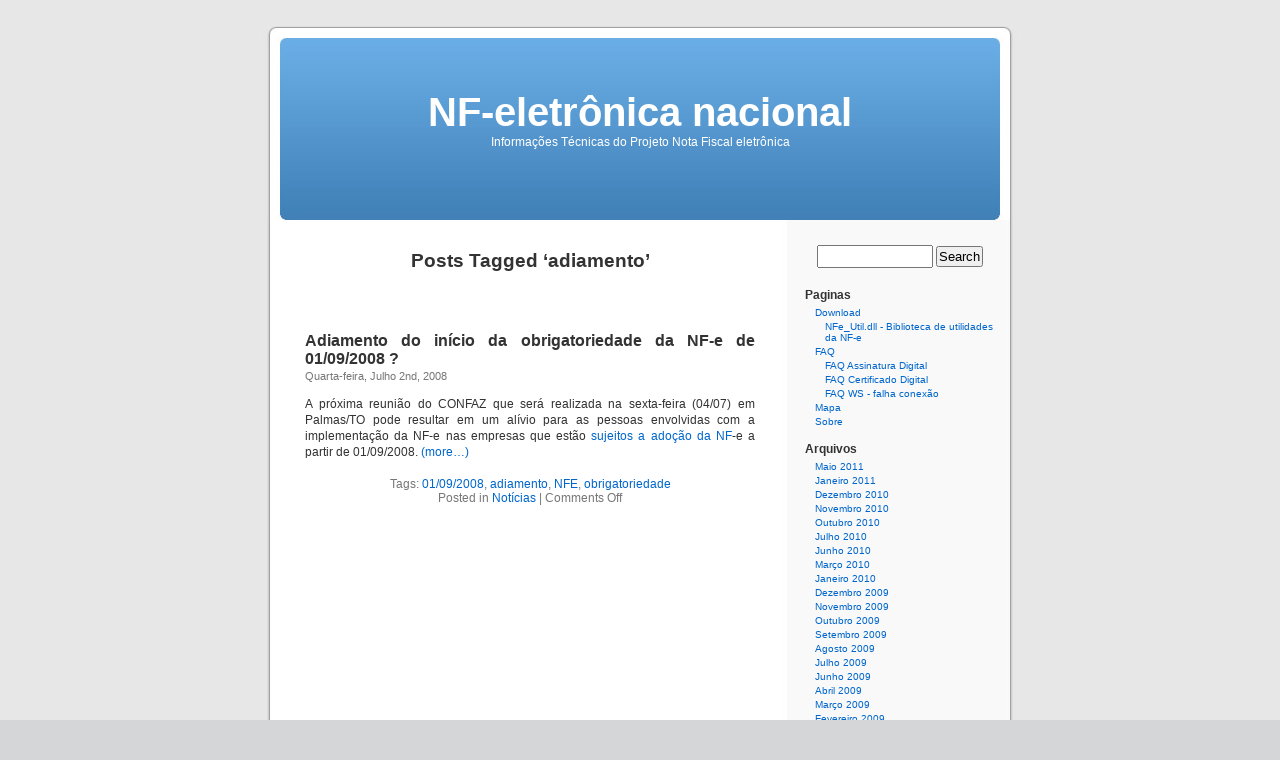

--- FILE ---
content_type: text/html; charset=UTF-8
request_url: http://nf-eletronica.com/blog/?tag=adiamento
body_size: 4592
content:




<!DOCTYPE html PUBLIC "-//W3C//DTD XHTML 1.0 Transitional//EN" "http://www.w3.org/TR/xhtml1/DTD/xhtml1-transitional.dtd">
<html xmlns="http://www.w3.org/1999/xhtml" dir="ltr">

<head profile="http://gmpg.org/xfn/11">
<meta http-equiv="Content-Type" content="text/html; charset=UTF-8" />

<title>NF-eletrônica nacional   &raquo; adiamento</title>

<meta name="generator" content="WordPress 2.3.1" /> <!-- leave this for stats -->

<link rel="stylesheet" href="http://nf-eletronica.com/blog/wp-content/themes/default/style.css" type="text/css" media="screen" />
<link rel="alternate" type="application/rss+xml" title="NF-eletrônica nacional RSS Feed" href="http://nf-eletronica.com/blog/?feed=rss2" />
<link rel="pingback" href="http://nf-eletronica.com/blog/xmlrpc.php" />

<style type="text/css" media="screen">

	#page { background: url("http://nf-eletronica.com/blog/wp-content/themes/default/images/kubrickbg-ltr.jpg") repeat-y top; border: none; }

</style>

	<link rel="EditURI" type="application/rsd+xml" title="RSD" href="http://nf-eletronica.com/blog/xmlrpc.php?rsd" />
 <link rel="wlwmanifest" type="application/wlwmanifest+xml" href="http://nf-eletronica.com/blog/wp-includes/wlwmanifest.xml" /> 
<!-- Start Of Script Generated By WP-EMail 2.20 -->
<script type='text/javascript' src='http://nf-eletronica.com/blog/wp-includes/js/tw-sack.js?ver=1.6.1'></script>
<script type='text/javascript' src='http://nf-eletronica.com/blog/wp-content/plugins/email/email-js.php?ver=2.20'></script>
<link rel="stylesheet" href="http://nf-eletronica.com/blog/wp-content/plugins/email/email-css.css" type="text/css" media="screen" />
<!-- End Of Script Generated By WP-EMail 2.20 -->

<!-- Start Of Script Generated By WP-Polls 2.20 -->
<script type='text/javascript' src='http://nf-eletronica.com/blog/wp-content/plugins/polls/polls-js.php?ver=2.20'></script>
<link rel="stylesheet" href="http://nf-eletronica.com/blog/wp-content/plugins/polls/polls-css.css" type="text/css" media="screen" />
<style type="text/css">
.wp-polls .pollbar {
	margin: 1px;
	font-size: 6px;
	line-height: 8px;
	height: 8px;
	background-image: url('http://nf-eletronica.com/blog/wp-content/plugins/polls/images/default/pollbg.gif');
	border: 1px solid #c8c8c8;
}
</style>
<!-- End Of Script Generated By WP-Polls 2.20 -->

<!-- Start Of Script Generated By WP-PostRatings 1.20 -->
<script type='text/javascript' src='http://nf-eletronica.com/blog/wp-content/plugins/postratings/postratings-js.php?ver=1.20'></script>
<link rel="stylesheet" href="http://nf-eletronica.com/blog/wp-content/plugins/postratings/postratings-css.css" type="text/css" media="screen" />
<!-- End Of Script Generated By WP-PostRatings 1.20 -->
<style type='text/css'>
<!--#headerimg h1 a, #headerimg h1 a:visited, #headerimg .description { color: ; }
--></style>
</head>
<body>
<div id="page">


<div id="header">
	<div id="headerimg">
		<h1><a href="http://nf-eletronica.com/blog/" class="liinternal">NF-eletrônica nacional</a></h1>
		<div class="description">Informações Técnicas do Projeto Nota Fiscal eletrônica</div>
	</div>
</div>
<hr />

	<div id="content" class="narrowcolumn">
		
 	   	  		<h2 class="pagetitle">Posts Tagged &#8216;adiamento&#8217;</h2>
 	  

		<div class="navigation">
			<div class="alignleft"></div>
			<div class="alignright"></div>
		</div>

				<div class="post">
				<h3 id="post-80"><a href="http://nf-eletronica.com/blog/?p=80" rel="bookmark" title="Permanent Link to Adiamento do início da obrigatoriedade da NF-e de 01/09/2008 ?" class="liinternal">Adiamento do início da obrigatoriedade da NF-e de 01/09/2008 ?</a></h3>
				<small>Quarta-feira, Julho 2nd, 2008</small>

				<div class="entry">
					<p>A próxima reunião do CONFAZ que será realizada na sexta-feira (04/07) em Palmas/TO pode resultar em um alívio para as pessoas envolvidas com a implementação da NF-e nas empresas que estão <a href="http://nf-eletronica.com/blog/?p=27" class="liinternal">sujeitos a adoção da NF</a>-e a partir de 01/09/2008. <a href="http://nf-eletronica.com/blog/?p=80#more-80" class="more-link">(more&#8230;)</a></p>
				</div>

				<p class="postmetadata">Tags: <a href="http://nf-eletronica.com/blog/?tag=01092008" rel="tag" class="liinternal">01/09/2008</a>, <a href="http://nf-eletronica.com/blog/?tag=adiamento" rel="tag" class="liinternal">adiamento</a>, <a href="http://nf-eletronica.com/blog/?tag=nfe" rel="tag" class="liinternal">NFE</a>, <a href="http://nf-eletronica.com/blog/?tag=obrigatoriedade" rel="tag" class="liinternal">obrigatoriedade</a><br /> Posted in <a href="http://nf-eletronica.com/blog/?cat=193" title="Ver todos os posts de Notícias" rel="category" class="liinternal">Notícias</a> |   <span>Comments Off</span></p>

			</div>

		
		<div class="navigation">
			<div class="alignleft"></div>
			<div class="alignright"></div>
		</div>

	
	</div>

	<div id="sidebar">
		<ul>
						<li>
				<form method="get" id="searchform" action="http://nf-eletronica.com/blog/">
<div><input type="text" value="" name="s" id="s" />
<input type="submit" id="searchsubmit" value="Search" />
</div>
</form>
			</li>

			<!-- Author information is disabled per default. Uncomment and fill in your details if you want to use it.
			<li><h2>Author</h2>
			<p>A little something about you, the author. Nothing lengthy, just an overview.</p>
			</li>
			-->

			
			<li class="pagenav"><h2>Paginas</h2><ul><li class="page_item page-item-71"><a href="http://nf-eletronica.com/blog/?page_id=71" title="Download" class="liinternal">Download</a>
	<ul>
	<li class="page_item page-item-118"><a href="http://nf-eletronica.com/blog/?page_id=118" title="NFe_Util.dll - Biblioteca de utilidades da NF-e" class="liinternal">NFe_Util.dll - Biblioteca de utilidades da NF-e</a></li>
	</ul>
</li>
<li class="page_item page-item-55"><a href="http://nf-eletronica.com/blog/?page_id=55" title="FAQ" class="liinternal">FAQ</a>
	<ul>
	<li class="page_item page-item-60"><a href="http://nf-eletronica.com/blog/?page_id=60" title="FAQ Assinatura Digital" class="liinternal">FAQ Assinatura Digital</a></li>
	<li class="page_item page-item-59"><a href="http://nf-eletronica.com/blog/?page_id=59" title="FAQ Certificado Digital" class="liinternal">FAQ Certificado Digital</a></li>
	<li class="page_item page-item-93"><a href="http://nf-eletronica.com/blog/?page_id=93" title="FAQ WS - falha conexão" class="liinternal">FAQ WS - falha conexão</a></li>
	</ul>
</li>
<li class="page_item page-item-61"><a href="http://nf-eletronica.com/blog/?page_id=61" title="Mapa" class="liinternal">Mapa</a></li>
<li class="page_item page-item-72"><a href="http://nf-eletronica.com/blog/?page_id=72" title="Sobre" class="liinternal">Sobre</a></li>
</ul></li>
			<li><h2>Arquivos</h2>
				<ul>
					<li><a href="http://nf-eletronica.com/blog/?m=201105" title='Maio 2011' class="liinternal">Maio 2011</a></li>
	<li><a href="http://nf-eletronica.com/blog/?m=201101" title='Janeiro 2011' class="liinternal">Janeiro 2011</a></li>
	<li><a href="http://nf-eletronica.com/blog/?m=201012" title='Dezembro 2010' class="liinternal">Dezembro 2010</a></li>
	<li><a href="http://nf-eletronica.com/blog/?m=201011" title='Novembro 2010' class="liinternal">Novembro 2010</a></li>
	<li><a href="http://nf-eletronica.com/blog/?m=201010" title='Outubro 2010' class="liinternal">Outubro 2010</a></li>
	<li><a href="http://nf-eletronica.com/blog/?m=201007" title='Julho 2010' class="liinternal">Julho 2010</a></li>
	<li><a href="http://nf-eletronica.com/blog/?m=201006" title='Junho 2010' class="liinternal">Junho 2010</a></li>
	<li><a href="http://nf-eletronica.com/blog/?m=201003" title='Mar&ccedil;o 2010' class="liinternal">Mar&ccedil;o 2010</a></li>
	<li><a href="http://nf-eletronica.com/blog/?m=201001" title='Janeiro 2010' class="liinternal">Janeiro 2010</a></li>
	<li><a href="http://nf-eletronica.com/blog/?m=200912" title='Dezembro 2009' class="liinternal">Dezembro 2009</a></li>
	<li><a href="http://nf-eletronica.com/blog/?m=200911" title='Novembro 2009' class="liinternal">Novembro 2009</a></li>
	<li><a href="http://nf-eletronica.com/blog/?m=200910" title='Outubro 2009' class="liinternal">Outubro 2009</a></li>
	<li><a href="http://nf-eletronica.com/blog/?m=200909" title='Setembro 2009' class="liinternal">Setembro 2009</a></li>
	<li><a href="http://nf-eletronica.com/blog/?m=200908" title='Agosto 2009' class="liinternal">Agosto 2009</a></li>
	<li><a href="http://nf-eletronica.com/blog/?m=200907" title='Julho 2009' class="liinternal">Julho 2009</a></li>
	<li><a href="http://nf-eletronica.com/blog/?m=200906" title='Junho 2009' class="liinternal">Junho 2009</a></li>
	<li><a href="http://nf-eletronica.com/blog/?m=200904" title='Abril 2009' class="liinternal">Abril 2009</a></li>
	<li><a href="http://nf-eletronica.com/blog/?m=200903" title='Mar&ccedil;o 2009' class="liinternal">Mar&ccedil;o 2009</a></li>
	<li><a href="http://nf-eletronica.com/blog/?m=200902" title='Fevereiro 2009' class="liinternal">Fevereiro 2009</a></li>
	<li><a href="http://nf-eletronica.com/blog/?m=200901" title='Janeiro 2009' class="liinternal">Janeiro 2009</a></li>
	<li><a href="http://nf-eletronica.com/blog/?m=200812" title='Dezembro 2008' class="liinternal">Dezembro 2008</a></li>
	<li><a href="http://nf-eletronica.com/blog/?m=200811" title='Novembro 2008' class="liinternal">Novembro 2008</a></li>
	<li><a href="http://nf-eletronica.com/blog/?m=200810" title='Outubro 2008' class="liinternal">Outubro 2008</a></li>
	<li><a href="http://nf-eletronica.com/blog/?m=200809" title='Setembro 2008' class="liinternal">Setembro 2008</a></li>
	<li><a href="http://nf-eletronica.com/blog/?m=200808" title='Agosto 2008' class="liinternal">Agosto 2008</a></li>
	<li><a href="http://nf-eletronica.com/blog/?m=200807" title='Julho 2008' class="liinternal">Julho 2008</a></li>
	<li><a href="http://nf-eletronica.com/blog/?m=200806" title='Junho 2008' class="liinternal">Junho 2008</a></li>
	<li><a href="http://nf-eletronica.com/blog/?m=200805" title='Maio 2008' class="liinternal">Maio 2008</a></li>
	<li><a href="http://nf-eletronica.com/blog/?m=200804" title='Abril 2008' class="liinternal">Abril 2008</a></li>
	<li><a href="http://nf-eletronica.com/blog/?m=200803" title='Mar&ccedil;o 2008' class="liinternal">Mar&ccedil;o 2008</a></li>
	<li><a href="http://nf-eletronica.com/blog/?m=200802" title='Fevereiro 2008' class="liinternal">Fevereiro 2008</a></li>
	<li><a href="http://nf-eletronica.com/blog/?m=200801" title='Janeiro 2008' class="liinternal">Janeiro 2008</a></li>
	<li><a href="http://nf-eletronica.com/blog/?m=200704" title='Abril 2007' class="liinternal">Abril 2007</a></li>
	<li><a href="http://nf-eletronica.com/blog/?m=200512" title='Dezembro 2005' class="liinternal">Dezembro 2005</a></li>
				</ul>
			</li>

			<li class="categories"><h2>Categorias</h2><ul>	<li class="cat-item cat-item-61"><a href="http://nf-eletronica.com/blog/?cat=61" title="View all posts filed under Aplicativos" class="liinternal">Aplicativos</a> (20)
</li>
	<li class="cat-item cat-item-167"><a href="http://nf-eletronica.com/blog/?cat=167" title="View all posts filed under Contingência" class="liinternal">Contingência</a> (8)
</li>
	<li class="cat-item cat-item-37"><a href="http://nf-eletronica.com/blog/?cat=37" title="View all posts filed under Credenciamento" class="liinternal">Credenciamento</a> (2)
</li>
	<li class="cat-item cat-item-3"><a href="http://nf-eletronica.com/blog/?cat=3" title="View all posts filed under Legislação" class="liinternal">Legislação</a> (42)
	<ul class='children'>
	<li class="cat-item cat-item-146"><a href="http://nf-eletronica.com/blog/?cat=146" title="View all posts filed under Legislação Nacional" class="liinternal">Legislação Nacional</a> (28)
</li>
	<li class="cat-item cat-item-145"><a href="http://nf-eletronica.com/blog/?cat=145" title="View all posts filed under Legislação Paulista" class="liinternal">Legislação Paulista</a> (13)
</li>
	</ul>
</li>
	<li class="cat-item cat-item-4"><a href="http://nf-eletronica.com/blog/?cat=4" title="View all posts filed under Legislação em vigor" class="liinternal">Legislação em vigor</a> (34)
	<ul class='children'>
	<li class="cat-item cat-item-148"><a href="http://nf-eletronica.com/blog/?cat=148" title="View all posts filed under Legislação Nacional em vigor" class="liinternal">Legislação Nacional em vigor</a> (23)
</li>
	<li class="cat-item cat-item-147"><a href="http://nf-eletronica.com/blog/?cat=147" title="View all posts filed under Legislação Paulista em vigor" class="liinternal">Legislação Paulista em vigor</a> (11)
</li>
	</ul>
</li>
	<li class="cat-item cat-item-9"><a href="http://nf-eletronica.com/blog/?cat=9" title="View all posts filed under Leiautes em vigor" class="liinternal">Leiautes em vigor</a> (5)
</li>
	<li class="cat-item cat-item-5"><a href="http://nf-eletronica.com/blog/?cat=5" title="View all posts filed under Manuais" class="liinternal">Manuais</a> (39)
	<ul class='children'>
	<li class="cat-item cat-item-97"><a href="http://nf-eletronica.com/blog/?cat=97" title="View all posts filed under Manuais de Integração" class="liinternal">Manuais de Integração</a> (11)
</li>
	<li class="cat-item cat-item-92"><a href="http://nf-eletronica.com/blog/?cat=92" title="View all posts filed under Manual de Contingência" class="liinternal">Manual de Contingência</a> (5)
</li>
	<li class="cat-item cat-item-95"><a href="http://nf-eletronica.com/blog/?cat=95" title="View all posts filed under Manual de Integração v1.11" class="liinternal">Manual de Integração v1.11</a> (2)
</li>
	<li class="cat-item cat-item-89"><a href="http://nf-eletronica.com/blog/?cat=89" title="View all posts filed under Manual de Integração v2.02" class="liinternal">Manual de Integração v2.02</a> (11)
</li>
	<li class="cat-item cat-item-91"><a href="http://nf-eletronica.com/blog/?cat=91" title="View all posts filed under Manual de Integração v2.03" class="liinternal">Manual de Integração v2.03</a> (5)
</li>
	<li class="cat-item cat-item-90"><a href="http://nf-eletronica.com/blog/?cat=90" title="View all posts filed under Manual de Integração v2.04" class="liinternal">Manual de Integração v2.04</a> (4)
</li>
	<li class="cat-item cat-item-342"><a href="http://nf-eletronica.com/blog/?cat=342" title="View all posts filed under Manual de Integração v3.0" class="liinternal">Manual de Integração v3.0</a> (3)
</li>
	<li class="cat-item cat-item-369"><a href="http://nf-eletronica.com/blog/?cat=369" title="View all posts filed under Manual de Integração v4.0x" class="liinternal">Manual de Integração v4.0x</a> (9)
</li>
	</ul>
</li>
	<li class="cat-item cat-item-6"><a href="http://nf-eletronica.com/blog/?cat=6" title="View all posts filed under Notas Técnicas" class="liinternal">Notas Técnicas</a> (28)
</li>
	<li class="cat-item cat-item-193"><a href="http://nf-eletronica.com/blog/?cat=193" title="View all posts filed under Notícias" class="liinternal">Notícias</a> (22)
</li>
	<li class="cat-item cat-item-62"><a href="http://nf-eletronica.com/blog/?cat=62" title="View all posts filed under Tecnologia" class="liinternal">Tecnologia</a> (37)
	<ul class='children'>
	<li class="cat-item cat-item-78"><a href="http://nf-eletronica.com/blog/?cat=78" title="View all posts filed under Arquivo XML - exemplos" class="liinternal">Arquivo XML - exemplos</a> (7)
</li>
	<li class="cat-item cat-item-63"><a href="http://nf-eletronica.com/blog/?cat=63" title="View all posts filed under Assinatura Digital XML" class="liinternal">Assinatura Digital XML</a> (12)
</li>
	<li class="cat-item cat-item-64"><a href="http://nf-eletronica.com/blog/?cat=64" title="View all posts filed under Certificado Digital X509" class="liinternal">Certificado Digital X509</a> (15)
</li>
	<li class="cat-item cat-item-110"><a href="http://nf-eletronica.com/blog/?cat=110" title="View all posts filed under Conexão SSL com autenticação mútua" class="liinternal">Conexão SSL com autenticação mútua</a> (16)
</li>
	<li class="cat-item cat-item-66"><a href="http://nf-eletronica.com/blog/?cat=66" title="View all posts filed under Schema XML" class="liinternal">Schema XML</a> (10)
</li>
	<li class="cat-item cat-item-65"><a href="http://nf-eletronica.com/blog/?cat=65" title="View all posts filed under Web Services" class="liinternal">Web Services</a> (21)
</li>
	</ul>
</li>
	<li class="cat-item cat-item-279"><a href="http://nf-eletronica.com/blog/?cat=279" title="View all posts filed under Tutoriais" class="liinternal">Tutoriais</a> (5)
</li>
	<li class="cat-item cat-item-7"><a href="http://nf-eletronica.com/blog/?cat=7" title="View all posts filed under Web Services das UFs" class="liinternal">Web Services das UFs</a> (11)
</li>
</ul></li>
			
					</ul>
	</div>



<hr />
<div id="footer">
<!-- If you'd like to support WordPress, having the "powered by" link somewhere on your blog is the best way; it's our only promotion or advertising. -->
	<p>
		NF-eletrônica nacional is proudly powered by
		<a href="http://wordpress.org/" class="liexternal">WordPress</a>
		<br /><a href="http://nf-eletronica.com/blog/?feed=rss2" class="liinternal">Entries (RSS)</a>
		and <a href="http://nf-eletronica.com/blog/?feed=comments-rss2" class="liinternal">Comments (RSS)</a>.
		<!-- 21 queries. 0.645 seconds. -->
	</p>
</div>
</div>

<!-- Gorgeous design by Michael Heilemann - http://binarybonsai.com/kubrick/ -->

		
<!-- tracker added by Ultimate Google Analytics plugin v1.6.0: http://www.oratransplant.nl/uga -->
<script type="text/javascript">
var gaJsHost = (("https:" == document.location.protocol) ? "https://ssl." : "http://www.");
document.write(unescape("%3Cscript src='" + gaJsHost + "google-analytics.com/ga.js' type='text/javascript'%3E%3C/script%3E"));
</script>
<script type="text/javascript">
var pageTracker = _gat._getTracker("UA-3597552-1");
pageTracker._initData();
pageTracker._trackPageview();
</script>
</body>
</html>


--- FILE ---
content_type: text/css
request_url: http://nf-eletronica.com/blog/wp-content/plugins/email/email-css.css
body_size: 431
content:
/*
+----------------------------------------------------------------+
|																							|
|	WordPress 2.1 Plugin: WP-EMail 2.20										|
|	Copyright (c) 2007 Lester "GaMerZ" Chan									|
|																							|
|	File Written By:																	|
|	- Lester "GaMerZ" Chan															|
|	- http://lesterchan.net															|
|																							|
|	File Information:																	|
|	- E-Mail CSS Style																|
|	- wp-content/plugins/email/email-css.css									|
|																							|
+----------------------------------------------------------------+
*/


.wp-email P {
	text-align: left;
}
.wp-email-loading {
	display: none;
	text-align: center;
	height: 16px;
}
.wp-email-image {
	border: 0px;
}

--- FILE ---
content_type: text/javascript; charset=UTF-8
request_url: http://nf-eletronica.com/blog/wp-content/plugins/postratings/postratings-js.php?ver=1.20
body_size: 1558
content:





// Variables
var using_wp_cache = false;
var site_url = "http://nf-eletronica.com/blog";
var ratings_ajax_url = "/blog/wp-content/plugins/postratings/postratings.php";
var ratings_text_wait = "Please rate only 1 post at a time.";
var ratings_image = "stars";
var ratings_max = "5";
var ratings_page_hash = "";
var ratings_mouseover_image = new Image();ratings_mouseover_image.src = site_url + "/wp-content/plugins/postratings/images/" + ratings_image + "/rating_over.gif";
var ratings = new sack(ratings_ajax_url);
var post_id = 0;
var post_rating = 0;
var rate_fadein_opacity = 0;
var rate_fadeout_opacity = 100;
var ratings_show_loading = 1;
var ratings_show_fading = 1;
var ratings_custom = 0;
var is_ie = (document.all && document.getElementById);
var is_moz = (!document.all && document.getElementById);
var is_opera = (navigator.userAgent.indexOf("Opera") > -1);
var is_being_rated = false;


// Post Ratings Fade In Text
function rade_fadein_text() {
	if(rate_fadein_opacity < 100) {
		rate_fadein_opacity += 10;
		if(is_opera)  {
			rate_fadein_opacity = 100;
		} else	 if(is_ie) {
			if(ratings_show_fading) {
				document.getElementById('post-ratings-' + post_id).filters.alpha.opacity = rate_fadein_opacity;
			} else {
				rate_fadein_opacity = 100;
			}
		} else	 if(is_moz) {
			if(ratings_show_fading) {
				document.getElementById('post-ratings-' + post_id).style.MozOpacity = (rate_fadein_opacity/100);
			} else {
				rate_fadein_opacity = 100;
			}
		}
		setTimeout("rade_fadein_text()", 100); 
	} else {
		rate_fadein_opacity = 100;
		rate_unloading_text();
		is_being_rated = false;
	}
}


// When User Mouse Over Ratings
function current_rating(id, rating, rating_text) {
	if(!is_being_rated) {
		post_id = id;
		post_rating = rating;
		if(ratings_custom && ratings_max == 2) {
			document.images['rating_' + post_id + '_' + rating].src = eval("ratings_" + rating + "_mouseover_image.src");
		} else {
			for(i = 1; i <= rating; i++) {
				document.images['rating_' + post_id + '_' + i].src = eval("ratings_mouseover_image.src");
			}
		}
		if(document.getElementById('ratings_' + post_id + '_text')) {
			document.getElementById('ratings_' + post_id + '_text').style.display = 'inline';
			document.getElementById('ratings_' + post_id + '_text').innerHTML = rating_text;
		}
	}
}


// When User Mouse Out Ratings
function ratings_off(rating_score, insert_half) {
	if(!is_being_rated) {
		for(i = 1; i <= ratings_max; i++) {
			if(i <= rating_score) {
				document.images['rating_' + post_id + '_' + i].src = site_url + '/wp-content/plugins/postratings/images/' + ratings_image + '/rating_on.gif';
			} else if(i == insert_half) {
				document.images['rating_' + post_id + '_' + i].src = site_url + '/wp-content/plugins/postratings/images/' + ratings_image + '/rating_half.gif';
			} else {
				document.images['rating_' + post_id + '_' + i].src = site_url + '/wp-content/plugins/postratings/images/' + ratings_image + '/rating_off.gif';
			}
		}
		if(document.getElementById('ratings_' + post_id + '_text')) {
			document.getElementById('ratings_' + post_id + '_text').style.display = 'none';
			document.getElementById('ratings_' + post_id + '_text').innerHTML = '';
		}
	}
}


// Post Ratings Loading Text
function rate_loading_text() {
	if(ratings_show_loading) {
		document.getElementById('post-ratings-' + post_id + '-loading').style.display = 'block';
	}
}


// Post Ratings Finish Loading Text
function rate_unloading_text() {
	if(ratings_show_loading) {
		document.getElementById('post-ratings-' + post_id + '-loading').style.display = 'none';
	}
}


// Process Post Ratings
function rate_post() {	
	if(!is_being_rated) {
		is_being_rated = true;
		rate_loading_text();
		rate_process();		
	} else {		
		alert(ratings_text_wait);
	}
}


// Process Post Ratings
function rate_process() {
	if(rate_fadeout_opacity > 0) {
		rate_fadeout_opacity -= 10;
		if(is_opera) {
			rate_fadein_opacity = 0;
		} else if(is_ie) {
			if(ratings_show_fading) {
				document.getElementById('post-ratings-' + post_id).filters.alpha.opacity = rate_fadeout_opacity;
			} else {
				rate_fadein_opacity = 0;
			}
		} else if(is_moz) {
			if(ratings_show_fading) {
				document.getElementById('post-ratings-' + post_id).style.MozOpacity = (rate_fadeout_opacity/100);
			} else {
				rate_fadein_opacity = 0;
			}
		}
		setTimeout("rate_process()", 100); 
	} else {
		rate_fadeout_opacity = 0;
		ratings.reset();
		ratings.setVar("pid", post_id);
		ratings.setVar("rate", post_rating);
		if(using_wp_cache) {
			ratings.setVar("page_hash", ratings_page_hash);
		}
		ratings.method = 'GET';
		ratings.element = 'post-ratings-' + post_id;
		ratings.onCompletion = rade_fadein_text;
		ratings.runAJAX();
		rate_fadein_opacity = 0;
		rate_fadeout_opacity = 100;
	}
}

--- FILE ---
content_type: text/javascript; charset=UTF-8
request_url: http://nf-eletronica.com/blog/wp-content/plugins/email/email-js.php?ver=2.20
body_size: 2275
content:





// Variables
var email_ajax_url = "/blog/wp-content/plugins/email/email.php";
var email = new sack(email_ajax_url);
var email_max_allowed = '5';
var email_verify = '';
var email_p = 0;
var email_pageid = 0;
var email_yourname = '';
var email_youremail = '';
var email_yourremarks = '';
var email_friendname = '';
var email_friendemail = '';
var email_friendnames = '';
var email_friendemails = '';
var email_imageverify = '';

// Email Form Validation
function validate_email_form() {
	// Variables
	var errFlag = false;
	var errMsg = "The Following Error Occurs:\n";	
	errMsg = errMsg + "__________________________________\n\n";

	// Your Name Validation
	if(document.getElementById('yourname')) {
		if(isEmpty(email_yourname)) {
			errMsg = errMsg + "- Your Name is empty\n";
			errFlag = true;
		}
		if(!is_valid_name(email_yourname)) {
			errMsg = errMsg + "- Your Name is invalid\n";
			errFlag = true;
		}
	}
	// Your Email Validation
	if(document.getElementById('youremail')) {
		if(isEmpty(email_youremail)) {
			errMsg = errMsg + "- Your Email is empty\n";
			errFlag = true;
		}
		if(!is_valid_email(email_youremail)) {
			errMsg = errMsg + "- Your Email is invalid\n";
			errFlag = true;
		}
	}
	// Your Remarks Validation
	if(document.getElementById('yourremarks')) {
		if(!isEmpty(email_yourremarks)) {
			if(!is_valid_remarks(email_yourremarks)) {
				errMsg = errMsg + "- Your Remarks is invalid\n";
				errFlag = true;
			}
		}
	}
	// Friend Name(s) Validation
	if(document.getElementById('friendname')) {
		if(isEmpty(email_friendname)) {
			errMsg = errMsg + "- Friend Name(s) is empty\n";
			errFlag = true;
		} else {
			for(i = 0; i < email_friendnames.length; i++) {
				if(isEmpty(email_friendnames[i])) {
					errMsg = errMsg + "- Friend Name is empty: " + email_friendnames[i] + "\n";
					errFlag = true;
				}
				if(!is_valid_name(email_friendnames[i])) {
					errMsg = errMsg + "- Friend Name is invalid: " + email_friendnames[i] + "\n";
					errFlag = true;
				}
			}
		}
		if(email_friendnames.length > email_max_allowed) {
			errMsg = errMsg + "- Maximum 5 Friend Name(s) allowed\n";
			errFlag = true;
		}
	}
	// Friend Email(s) Validation
	if(isEmpty(email_friendemail)) {
		errMsg = errMsg + "- Friend Email(s) is empty\n";
		errFlag = true;
	} else {
		for(i = 0; i < email_friendemails.length; i++) {
			if(isEmpty(email_friendemails[i])) {
				errMsg = errMsg + "- Friend Email is empty: " + email_friendemails[i] + "\n";
				errFlag = true;
			}
			if(!is_valid_email(email_friendemails[i])) {
				errMsg = errMsg + "- Friend Email is invalid: " + email_friendemails[i] + "\n";
				errFlag = true;
			}
		}
	}
	if(email_friendemails.length > email_max_allowed) {
		errMsg = errMsg + "- Maximum 5 Friend Email(s) allowed\n";
		errFlag = true;
	}
	// Friend Name(s) And Email(s) Validation
	if(document.getElementById('friendname')) {
		if(email_friendnames.length != email_friendemails.length) {
			errMsg = errMsg + "- Friend Name(s) count does not tally with Friend Email(s) count\n";
			errFlag = true;
		}
	}
	if(document.getElementById('imageverify')) {
		if(isEmpty(email_imageverify)) {
			errMsg = errMsg + "- Image Verification is empty\n";
			errFlag = true;
		}
	}
	// If There Is Error Alert It
	if (errFlag == true){
		alert(errMsg);
		return false;
	} else {
		return true;
	}
}

// Check Form Field Is Empty
function isEmpty(value){
	if (trim(value) == "") {
		return true;
	}
	return false;
}

// Trim White Spaces
function trim(strText) { 
	// this will get rid of leading spaces 
	while (strText.substring(0,1) == ' ') 
		strText = strText.substring(1, strText.length);
	// this will get rid of trailing spaces 
	while (strText.substring(strText.length-1,strText.length) == ' ')
		strText = strText.substring(0, strText.length-1);
   return strText;
}

// Check Name
function is_valid_name(name) {
	var name = trim(name);
	var filter  = /[(\*\(\)\[\]\+\,\/\?\:\;\'\"\`\~\\#\$\%\^\&\<\>)+]/;
	return !filter.test(name);
}

// Check Email
function is_valid_email(email) {
	var email = trim(email);
	var filter  = /^([a-zA-Z0-9_\.\-])+\@(([a-zA-Z0-9\-])+\.)+([a-zA-Z0-9]{2,4})+$/;
	return filter.test(email);
}

// Check Remarks
function is_valid_remarks(remarks) {
	var remarks = trim(remarks);
	var injection_strings = new Array('apparently-to', 'cc', 'bcc', 'boundary', 'charset', 'content-disposition', 'content-type', 'content-transfer-encoding', 'errors-to', 'in-reply-to', 'message-id', 'mime-version', 'multipart/mixed', 'multipart/alternative', 'multipart/related', 'reply-to', 'x-mailer', 'x-sender', 'x-uidl');
	for(i = 0; i < injection_strings.length; i++) {
		if(remarks.indexOf(injection_strings[i]) != -1) {
			return false;
		}
	}
	return true;
}

// WP-Email Popup
function email_popup(email_url) {
	window.open(email_url, "_blank", "width=500,height=500,toolbar=0,menubar=0,location=0,resizable=0,scrollbars=1,status=0");
}

// Email Form AJAX
function email_form() {
	if(document.getElementById('yourname')) {
		email_yourname = document.getElementById('yourname').value;
	}
	if(document.getElementById('youremail')) {
		email_youremail = document.getElementById('youremail').value;
	}
	if(document.getElementById('yourremarks')) {
		email_yourremarks = document.getElementById('yourremarks').value;
	}
	if(document.getElementById('friendname')) {
		email_friendname = document.getElementById('friendname').value;
		email_friendnames = email_friendname.split(",");
	}
	email_friendemail = document.getElementById('friendemail').value;
	email_friendemails = email_friendemail.split(",");
	if(document.getElementById('imageverify')) {
		email_imageverify = document.getElementById('imageverify').value;
	}
	if(document.getElementById('p')) {
		email_p = document.getElementById('p').value;
	}
	if(document.getElementById('page_id')) {
		email_pageid = document.getElementById('page_id').value;
	}
	if(validate_email_form()) {
		document.getElementById('wp-email-submit').disabled = true;
		document.getElementById('wp-email-loading').style.display = 'block';
		email.reset();
		if(document.getElementById('yourname')) {			
			email.setVar('yourname', email_yourname);
			document.getElementById('yourname').disabled = true;
		}
		if(document.getElementById('youremail')) {
			email.setVar('youremail', email_youremail);
			document.getElementById('youremail').disabled = true;
		}
		if(document.getElementById('yourremarks')) {
			email.setVar('yourremarks', email_yourremarks);
			document.getElementById('yourremarks').disabled = true;
		}
		if(document.getElementById('friendname')) {
			email.setVar('friendname', email_friendname);
			document.getElementById('friendname').disabled = true;
		}
		email.setVar('friendemail', email_friendemail);
		document.getElementById('friendemail').disabled = true;
		if(document.getElementById('imageverify')) {
			email.setVar('imageverify', email_imageverify);
			document.getElementById('imageverify').disabled = true;
		}
		if(document.getElementById('p')) {
			email.setVar('p', email_p);
		}
		if(document.getElementById('page_id')) {
			email.setVar('page_id', email_pageid);
		}
		email.setVar('wp-email', '1');
		email.setVar('popup', document.getElementById('popup').value);
		email.method = 'POST';
		email.element = 'wp-email';
		email.runAJAX();
	}
}

--- FILE ---
content_type: text/javascript; charset=UTF-8
request_url: http://nf-eletronica.com/blog/wp-content/plugins/polls/polls-js.php?ver=2.20
body_size: 1672
content:





// Variables
var polls_ajax_url = "/blog/wp-content/plugins/polls/polls.php";
var polls_text_wait = "Your last request is still being processed. Please wait a while ...";
var polls_text_valid = "Please choose a valid poll answer.";
var polls_text_multiple = "Maximum number of choices allowed:";
var polls = new sack(polls_ajax_url);
var poll_id = 0;
var poll_answer_id = "";
var poll_fadein_opacity = 0;
var poll_fadeout_opacity = 100;
var poll_show_loading = 1;
var poll_show_fading = 1;
var is_ie = (document.all && document.getElementById);
var is_moz = (!document.all && document.getElementById);
var is_opera = (navigator.userAgent.indexOf("Opera") > -1);
var is_being_voted = false;

// Function: When User Vote For Poll
function poll_vote(current_poll_id) {
	if(!is_being_voted) {
		is_being_voted = true;
		poll_id = current_poll_id;
		poll_form = document.getElementById('polls_form_' + poll_id);
		poll_answer = eval("poll_form.poll_" + poll_id);
		poll_answer_id = "";
		if(document.getElementById('poll_multiple_ans_' + poll_id)) {
			poll_multiple_ans = parseInt(document.getElementById('poll_multiple_ans_' + poll_id).value);
		} else {
			poll_multiple_ans = 0;
		}
		poll_multiple_ans_count = 0;
		if(poll_answer.length != null) {
			for(i = 0; i < poll_answer.length; i++) {
				if (poll_answer[i].checked) {					
					if(poll_multiple_ans > 0) {
						poll_answer_id = poll_answer[i].value + "," + poll_answer_id;
						poll_multiple_ans_count++;
					} else {
						poll_answer_id = parseInt(poll_answer[i].value);
					}
				}
			}
		} else {
			poll_answer_id = poll_answer.value;
		}
		if(poll_multiple_ans > 0) {
			if(poll_multiple_ans_count > 0 && poll_multiple_ans_count <= poll_multiple_ans) {
				poll_answer_id = poll_answer_id.substring(0, (poll_answer_id.length-1));
				poll_loading_text();
				poll_process();
			} else if(poll_multiple_ans_count == 0) {
				is_being_voted = false;
				alert(polls_text_valid);
			} else {
				is_being_voted = false;
				alert(polls_text_multiple + " " + poll_multiple_ans + ".");
			}
		} else {
			if(poll_answer_id > 0) {
				poll_loading_text();
				poll_process();
			} else {
				is_being_voted = false;
				alert(polls_text_valid);
			}
		}
	} else {
		alert(polls_text_wait);
	}
}

// Function: When User View Poll's Result
function poll_result(current_poll_id) {
	if(!is_being_voted) {
		is_being_voted = true;
		poll_id = current_poll_id;
		poll_loading_text();
		poll_process_result();
	} else {
		alert(polls_text_wait);
	}
}

// Function: When User View Poll's Voting Booth
function poll_booth(current_poll_id) {
	if(!is_being_voted) {
		is_being_voted = true;
		poll_id = current_poll_id;
		poll_loading_text();
		poll_process_booth();
	} else {
		alert(polls_text_wait);
	}
}

// Function: Poll Fade In Text
function poll_fadein_text() {
	if(poll_fadein_opacity == 90) {
		poll_unloading_text();
	}
	if(poll_fadein_opacity < 100) {
		poll_fadein_opacity += 10;
		if(is_opera) {
			poll_fadein_opacity = 100;
			poll_unloading_text();
		} else if(is_ie) {
			if(poll_show_fading) {
				document.getElementById('polls-' + poll_id + '-ans').filters.alpha.opacity = poll_fadein_opacity;
			} else {
				poll_fadein_opacity = 100;
				poll_unloading_text();
			}
		} else	 if(is_moz) {
			if(poll_show_fading) {
				document.getElementById('polls-' + poll_id + '-ans').style.MozOpacity = (poll_fadein_opacity/100);
			} else {
				poll_fadein_opacity = 100;
				poll_unloading_text();
			}
		}
		setTimeout("poll_fadein_text()", 100); 
	} else {
		poll_fadein_opacity = 100;
		is_being_voted = false;
	}
}

// Function: Poll Loading Text
function poll_loading_text() {
	if(poll_show_loading) {
		document.getElementById('polls-' + poll_id + '-loading').style.display = 'block';
	}
}

// Function: Poll Finish Loading Text
function poll_unloading_text() {
	if(poll_show_loading) {
		document.getElementById('polls-' + poll_id + '-loading').style.display = 'none';
	}
}

// Function: Process The Poll
function poll_process() {
	if(poll_fadeout_opacity > 0) {
		poll_fadeout_opacity -= 10;
		if(is_opera) {
			poll_fadeout_opacity = 0;
		} else if(is_ie) {
			if(poll_show_fading) {
				document.getElementById('polls-' + poll_id + '-ans').filters.alpha.opacity = poll_fadeout_opacity;
			} else {
				poll_fadeout_opacity = 0;
			}
		} else if(is_moz) {
			if(poll_show_fading) {
				document.getElementById('polls-' + poll_id + '-ans').style.MozOpacity = (poll_fadeout_opacity/100);
			} else {
				poll_fadeout_opacity = 0;
			}
		}
		setTimeout("poll_process()", 100); 
	} else {
		poll_fadeout_opacity = 0;
		polls.reset();
		polls.setVar("vote", true);
		polls.setVar("poll_id", poll_id);
		polls.setVar("poll_" + poll_id, poll_answer_id);
		polls.method = 'POST';
		polls.element = 'polls-' + poll_id + '-ans';
		polls.onCompletion = poll_fadein_text;
		polls.runAJAX();
		poll_fadein_opacity = 0;
		poll_fadeout_opacity = 100;
	}
}

// Function: Process Poll's Result
function poll_process_result() {
	if(poll_fadeout_opacity > 0) {
		poll_fadeout_opacity -= 10;
		if(is_opera) {
			poll_fadeout_opacity = 0;
		} else if(is_ie) {
			if(poll_show_fading) {
				document.getElementById('polls-' + poll_id + '-ans').filters.alpha.opacity = poll_fadeout_opacity;
			} else {
				poll_fadeout_opacity = 0;
			}
		} else if(is_moz) {
			if(poll_show_fading) {
				document.getElementById('polls-' + poll_id + '-ans').style.MozOpacity = (poll_fadeout_opacity/100);
			} else {
				poll_fadeout_opacity = 0;
			}
		}
		setTimeout("poll_process_result()", 100); 
	} else {
		poll_fadeout_opacity = 0;
		polls.reset();
		polls.setVar("pollresult", poll_id);
		polls.method = 'GET';
		polls.element = 'polls-' + poll_id + '-ans';
		polls.onCompletion = poll_fadein_text;
		polls.runAJAX();
		poll_fadein_opacity = 0;
		poll_fadeout_opacity = 100;
	}
}

// Function: Process Poll's Voting Booth
function poll_process_booth() {
	if(poll_fadeout_opacity > 0) {
		poll_fadeout_opacity -= 10;
		if(is_opera) {
			poll_fadeout_opacity = 0;
		} else if(is_ie) {
			if(poll_show_fading) {
				document.getElementById('polls-' + poll_id + '-ans').filters.alpha.opacity = poll_fadeout_opacity;
			} else {
				poll_fadeout_opacity = 0;
			}
		} else if(is_moz) {
			if(poll_show_fading) {
				document.getElementById('polls-' + poll_id + '-ans').style.MozOpacity = (poll_fadeout_opacity/100);
			} else {
				poll_fadeout_opacity = 0;
			}
		}
		setTimeout("poll_process_booth()", 100); 
	} else {
		poll_fadeout_opacity = 0;
		polls.reset();
		polls.setVar("pollbooth", poll_id);
		polls.method = 'GET';
		polls.element = 'polls-' + poll_id + '-ans';
		polls.onCompletion = poll_fadein_text;
		polls.runAJAX();
		poll_fadein_opacity = 0;
		poll_fadeout_opacity = 100;
	}
}